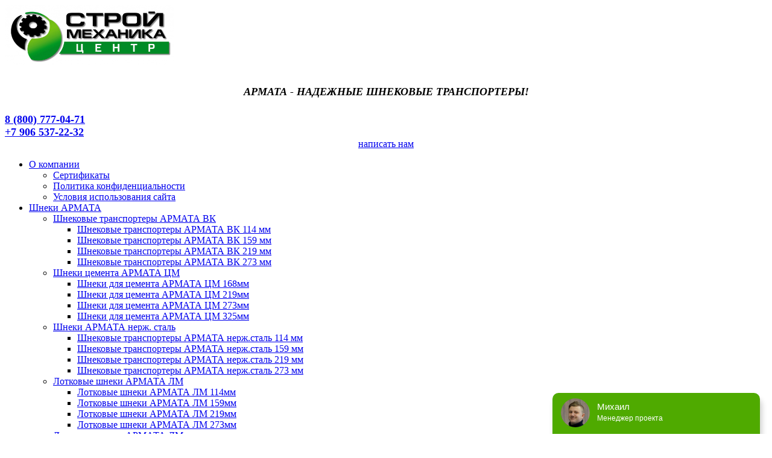

--- FILE ---
content_type: text/html; charset=UTF-8
request_url: https://shneki-armata.ru/products/lotkovie-shneki-nerzh-159mm/lotkoviy-shnek-armata-lm-nerzh-159-5000-4.0/
body_size: 13725
content:
<!DOCTYPE html>
<html lang="ru">
<head>
<!-- Google Tag Manager -->
<script>(function(w,d,s,l,i){w[l]=w[l]||[];w[l].push({'gtm.start':
new Date().getTime(),event:'gtm.js'});var f=d.getElementsByTagName(s)[0],
j=d.createElement(s),dl=l!='dataLayer'?'&l='+l:'';j.async=true;j.src=
'https://www.googletagmanager.com/gtm.js?id='+i+dl;f.parentNode.insertBefore(j,f);
})(window,document,'script','dataLayer','GTM-WV7BQ5V');</script>
<!-- End Google Tag Manager -->
<meta name="viewport" content="width=device-width, initial-scale=1.0">
<meta name="yandex-verification" content="173d2848644acdf7" />
<title>Лотковый транспортер из нержавейки АРМАТА ЛМ-159 5м | Цена, подбор, расчет винтового конвейера</title>
<meta http-equiv="Content-Type" content="text/html; charset=UTF-8" />
<meta name="description" content="Расчет, подбор, изготовление лотковых нержавеющих шнеков на заказ. Купить лотковый винтовой конвейер АРМАТА ЛМ из нержавейки напрямую от производителя." />
<link href="//fonts.googleapis.com/css?family=Roboto:400,300,300italic,400italic,500,700&subset=latin,cyrillic" type="text/css"  rel="stylesheet" />
<link href="//maxcdn.bootstrapcdn.com/font-awesome/4.6.3/css/font-awesome.min.css" type="text/css"  rel="stylesheet" />
<link href="https://lk.wapico.ru/widget/plugin/components/font-awesome/css/fontawesome.min.css" type="text/css"  rel="stylesheet" />
<link href="/bitrix/cache/css/sa/kolibri_corplite/page_62082f72868d3e5785732a23422c2f57/page_62082f72868d3e5785732a23422c2f57_v1.css?176587436221385" type="text/css"  rel="stylesheet" />
<link href="/bitrix/cache/css/sa/kolibri_corplite/template_73e354fc3e49efb77d7f19bde8e4288f/template_73e354fc3e49efb77d7f19bde8e4288f_v1.css?1765874310232488" type="text/css"  data-template-style="true" rel="stylesheet" />
<script>if(!window.BX)window.BX={};if(!window.BX.message)window.BX.message=function(mess){if(typeof mess==='object'){for(let i in mess) {BX.message[i]=mess[i];} return true;}};</script>
<script>(window.BX||top.BX).message({"JS_CORE_LOADING":"Загрузка...","JS_CORE_NO_DATA":"- Нет данных -","JS_CORE_WINDOW_CLOSE":"Закрыть","JS_CORE_WINDOW_EXPAND":"Развернуть","JS_CORE_WINDOW_NARROW":"Свернуть в окно","JS_CORE_WINDOW_SAVE":"Сохранить","JS_CORE_WINDOW_CANCEL":"Отменить","JS_CORE_WINDOW_CONTINUE":"Продолжить","JS_CORE_H":"ч","JS_CORE_M":"м","JS_CORE_S":"с","JSADM_AI_HIDE_EXTRA":"Скрыть лишние","JSADM_AI_ALL_NOTIF":"Показать все","JSADM_AUTH_REQ":"Требуется авторизация!","JS_CORE_WINDOW_AUTH":"Войти","JS_CORE_IMAGE_FULL":"Полный размер"});</script>

<script src="/bitrix/js/main/core/core.min.js?1755274125229643"></script>

<script>BX.Runtime.registerExtension({"name":"main.core","namespace":"BX","loaded":true});</script>
<script>BX.setJSList(["\/bitrix\/js\/main\/core\/core_ajax.js","\/bitrix\/js\/main\/core\/core_promise.js","\/bitrix\/js\/main\/polyfill\/promise\/js\/promise.js","\/bitrix\/js\/main\/loadext\/loadext.js","\/bitrix\/js\/main\/loadext\/extension.js","\/bitrix\/js\/main\/polyfill\/promise\/js\/promise.js","\/bitrix\/js\/main\/polyfill\/find\/js\/find.js","\/bitrix\/js\/main\/polyfill\/includes\/js\/includes.js","\/bitrix\/js\/main\/polyfill\/matches\/js\/matches.js","\/bitrix\/js\/ui\/polyfill\/closest\/js\/closest.js","\/bitrix\/js\/main\/polyfill\/fill\/main.polyfill.fill.js","\/bitrix\/js\/main\/polyfill\/find\/js\/find.js","\/bitrix\/js\/main\/polyfill\/matches\/js\/matches.js","\/bitrix\/js\/main\/polyfill\/core\/dist\/polyfill.bundle.js","\/bitrix\/js\/main\/core\/core.js","\/bitrix\/js\/main\/polyfill\/intersectionobserver\/js\/intersectionobserver.js","\/bitrix\/js\/main\/lazyload\/dist\/lazyload.bundle.js","\/bitrix\/js\/main\/polyfill\/core\/dist\/polyfill.bundle.js","\/bitrix\/js\/main\/parambag\/dist\/parambag.bundle.js"]);
</script>
<script>BX.Runtime.registerExtension({"name":"ui.dexie","namespace":"BX.DexieExport","loaded":true});</script>
<script>BX.Runtime.registerExtension({"name":"ls","namespace":"window","loaded":true});</script>
<script>BX.Runtime.registerExtension({"name":"fx","namespace":"window","loaded":true});</script>
<script>BX.Runtime.registerExtension({"name":"fc","namespace":"window","loaded":true});</script>
<script>BX.Runtime.registerExtension({"name":"pull.protobuf","namespace":"BX","loaded":true});</script>
<script>BX.Runtime.registerExtension({"name":"rest.client","namespace":"window","loaded":true});</script>
<script>(window.BX||top.BX).message({"pull_server_enabled":"N","pull_config_timestamp":1732526035,"shared_worker_allowed":"Y","pull_guest_mode":"N","pull_guest_user_id":0,"pull_worker_mtime":1747033605});(window.BX||top.BX).message({"PULL_OLD_REVISION":"Для продолжения корректной работы с сайтом необходимо перезагрузить страницу."});</script>
<script>BX.Runtime.registerExtension({"name":"pull.client","namespace":"BX","loaded":true});</script>
<script>BX.Runtime.registerExtension({"name":"pull","namespace":"window","loaded":true});</script>
<script>BX.Runtime.registerExtension({"name":"jquery3","namespace":"window","loaded":true});</script>
<script>(window.BX||top.BX).message({"LANGUAGE_ID":"ru","FORMAT_DATE":"MM\/DD\/YYYY","FORMAT_DATETIME":"MM\/DD\/YYYY H:MI:SS T","COOKIE_PREFIX":"BITRIX_SM","SERVER_TZ_OFFSET":"0","UTF_MODE":"Y","SITE_ID":"sa","SITE_DIR":"\/","USER_ID":"","SERVER_TIME":1769140128,"USER_TZ_OFFSET":10800,"USER_TZ_AUTO":"Y","bitrix_sessid":"1df1d184a0257eb5e661463373112fec"});</script>


<script  src="/bitrix/cache/js/sa/kolibri_corplite/kernel_main/kernel_main_v1.js?176587426310092"></script>
<script src="/bitrix/js/ui/dexie/dist/dexie.bundle.min.js?1755274079102530"></script>
<script src="/bitrix/js/main/core/core_ls.min.js?17436827322683"></script>
<script src="/bitrix/js/main/core/core_frame_cache.min.js?175527408410481"></script>
<script src="/bitrix/js/pull/protobuf/protobuf.min.js?161042940076433"></script>
<script src="/bitrix/js/pull/protobuf/model.min.js?161042940014190"></script>
<script src="/bitrix/js/rest/client/rest.client.min.js?16706735859240"></script>
<script src="/bitrix/js/pull/client/pull.client.min.js?174703360649849"></script>
<script src="//code.jquery.com/jquery-2.2.4.js"></script>
<script src="//yastatic.net/es5-shims/0.0.2/es5-shims.min.js"></script>
<script src="//yastatic.net/share2/share.js"></script>
<script src="/bitrix/js/main/jquery/jquery-3.6.0.min.js?167067460889501"></script>
<script>BX.setJSList(["\/bitrix\/js\/main\/core\/core_fx.js","\/local\/templates\/kolibri_corplite\/components\/kolibri\/form.order\/order_form\/script.js","\/local\/templates\/kolibri_corplite\/assets\/fancybox\/jquery.fancybox.js","\/local\/templates\/kolibri_corplite\/assets\/fancybox\/helpers\/jquery.fancybox-buttons.js","\/local\/templates\/kolibri_corplite\/assets\/fancybox\/helpers\/jquery.fancybox-media.js","\/local\/templates\/kolibri_corplite\/assets\/fancybox\/helpers\/jquery.fancybox-thumbs.js","\/local\/templates\/kolibri_corplite\/assets\/owl-carousel\/owl.carousel.js","\/local\/templates\/kolibri_corplite\/assets\/scrollup\/jquery.scrollup.min.js","\/local\/templates\/kolibri_corplite\/script.js","\/local\/templates\/kolibri_corplite\/components\/bitrix\/menu\/top\/script.js","\/bitrix\/components\/altasib\/feedback.form\/templates\/.default\/form_script.js","\/bitrix\/components\/altasib\/feedback.form\/templates\/.default\/dropdown\/jquery.dropdown.js","\/local\/templates\/kolibri_corplite\/custom.js","\/local\/templates\/kolibri_corplite\/plugin\/czm-chat-support.min.js"]);</script>
<script>BX.setCSSList(["\/local\/templates\/kolibri_corplite\/components\/bitrix\/catalog\/.default\/style.css","\/local\/templates\/kolibri_corplite\/components\/bitrix\/catalog\/.default\/bitrix\/catalog.element\/.default\/style.css","\/local\/templates\/kolibri_corplite\/components\/kolibri\/form.order\/order_form\/style.css","\/local\/templates\/kolibri_corplite\/assets\/fancybox\/jquery.fancybox.css","\/local\/templates\/kolibri_corplite\/assets\/fancybox\/helpers\/jquery.fancybox-buttons.css","\/local\/templates\/kolibri_corplite\/assets\/fancybox\/helpers\/jquery.fancybox-thumbs.css","\/local\/templates\/kolibri_corplite\/assets\/owl-carousel\/owl.carousel.css","\/local\/templates\/kolibri_corplite\/assets\/owl-carousel\/owl.theme.css","\/local\/templates\/kolibri_corplite\/assets\/scrollup\/jquery.scrollup.css","\/local\/templates\/kolibri_corplite\/components\/bitrix\/menu\/top\/style.css","\/local\/templates\/kolibri_corplite\/components\/bitrix\/menu\/left\/style.css","\/bitrix\/components\/altasib\/feedback.form\/templates\/.default\/form_style.css","\/bitrix\/components\/altasib\/feedback.form\/templates\/.default\/themes\/theme_3578bd6d208f3593a3df445e9c801b35.css","\/local\/templates\/kolibri_corplite\/styles.css","\/local\/templates\/kolibri_corplite\/template_styles.css","\/local\/templates\/kolibri_corplite\/adaptive.css","\/local\/templates\/kolibri_corplite\/colors.css","\/local\/templates\/kolibri_corplite\/custom.css","\/local\/templates\/kolibri_corplite\/plugin\/fontawesome.min.css","\/local\/templates\/kolibri_corplite\/plugin\/czm-chat-support.css"]);</script>
<script>
					(function () {
						"use strict";

						var counter = function ()
						{
							var cookie = (function (name) {
								var parts = ("; " + document.cookie).split("; " + name + "=");
								if (parts.length == 2) {
									try {return JSON.parse(decodeURIComponent(parts.pop().split(";").shift()));}
									catch (e) {}
								}
							})("BITRIX_CONVERSION_CONTEXT_sa");

							if (cookie && cookie.EXPIRE >= BX.message("SERVER_TIME"))
								return;

							var request = new XMLHttpRequest();
							request.open("POST", "/bitrix/tools/conversion/ajax_counter.php", true);
							request.setRequestHeader("Content-type", "application/x-www-form-urlencoded");
							request.send(
								"SITE_ID="+encodeURIComponent("sa")+
								"&sessid="+encodeURIComponent(BX.bitrix_sessid())+
								"&HTTP_REFERER="+encodeURIComponent(document.referrer)
							);
						};

						if (window.frameRequestStart === true)
							BX.addCustomEvent("onFrameDataReceived", counter);
						else
							BX.ready(counter);
					})();
				</script>

<script>
	(function(w,d,u){
		var s=d.createElement('script');s.async=true;s.src=u+'?'+(Date.now()/60000|0);
		var h=d.getElementsByTagName('script')[0];h.parentNode.insertBefore(s,h);
	})(window,document,'https://cdn-ru.bitrix24.ru/b9926113/crm/site_button/loader_2_30gos6.js');
</script>

<!--'start_frame_cache_TVwM3R'--><!-- Bitrix24.LiveChat external config -->
<script>
	window.addEventListener('onBitrixLiveChat', function(event)
	{
		var config = {'user':{'hash':'7979c1da356598948f2c5310edb67c2e','name':'','lastName':'','email':''},'firstMessage':'[br][b]Сайт[/b]: #VAR_HOST#[br][b]Страница сайта[/b]: #VAR_PAGE#'};
		var widget = event.detail.widget;

		widget.setUserRegisterData(
			config.user
		);
		widget.setCustomData(
			config.firstMessage.replace('#VAR_HOST#', location.hostname).replace('#VAR_PAGE#', '[url='+location.href+']'+(document.title || location.href)+'[/url]')
		);

	
	});
</script>
<!-- /Bitrix24.LiveChat external config -->
<!--'end_frame_cache_TVwM3R'-->



<script  src="/bitrix/cache/js/sa/kolibri_corplite/template_0e05fe0a2a7c731c6e9cf42a4fbfd3a0/template_0e05fe0a2a7c731c6e9cf42a4fbfd3a0_v1.js?1765874263188029"></script>
<script  src="/bitrix/cache/js/sa/kolibri_corplite/page_fc03f6a8d64f96db9604b35b44cb2673/page_fc03f6a8d64f96db9604b35b44cb2673_v1.js?17658743771458"></script>

<link rel="shortcut icon" href="/favicon.ico" type="image/x-icon" />
<meta name="yandex-verification" content="b96d8ca6ff270939" />
</head>
<body>
<!-- Google Tag Manager (noscript) -->
<noscript><iframe src="https://www.googletagmanager.com/ns.html?id=GTM-WV7BQ5V"
height="0" width="0" style="display:none;visibility:hidden"></iframe></noscript>
<!-- End Google Tag Manager (noscript) -->
<div id="wrapper">
	<div id="header">
		<div class="bonnet">
			<div class="inner clearfix">
				<div class="left">
					<div class="vertical-element">
						<a href="https://shneki-armata.ru" ><img src="/logo.jpg" title="СтройМеханика_Центр" border="0" alt="СтройМеханика_Центр" width="280" height="100" vspace="0" align="top" hspace="0"  /></a>   					</div>
					<div class="vertical-helper"></div>
				</div>
				<div class="center">
					<div class="vertical-element">
						
<h1 style="text-align: center;"><b><font face="Verdana" size="4"><i>АРМАТА - НАДЕЖНЫЕ ШНЕКОВЫЕ ТРАНСПОРТЕРЫ!</i></font></b></h1>
					</div>
					<div class="vertical-helper"></div>
				</div>
				<div class="right">
					<div class="vertical-element">
						<p style="text-align: right;"> </p>
 
<div style="text-align: left;"><b><font size="4"><a href="tel:+78007770471">8 (800) 777-04-71</a></font></b> </div>

<div style="text-align: left;"><b><font size="4"><a href="tel:+79065372232">+7 906 537-22-32</a></font></b> </div>

<div style="text-align: center;"><a class="feedback dashed" href="#callback" style="cursor:pointer;">написать нам</a></div>

<p></p>					</div>
					<div class="vertical-helper"></div>
				</div>
							</div>
		</div>
		<div class="navigation">
			<div class="inner clearfix">
				

<ul id="menu" class="top clearfix flexMenu">
					<li class="parent">
					<a href="/about/">О компании</a>
					<ul>
								<li>
					<a href="/about/sertifikaty/">Сертификаты</a>
				</li>
								<li>
					<a href="/about/politika-konfidentsialnosti/">Политика конфиденциальности</a>
				</li>
								<li>
					<a href="/about/usloviya-ispolzovaniya-sayta">Условия использования сайта</a>
				</li>
				</ul></li>				<li class="parent">
					<a href="/products/">Шнеки АРМАТА</a>
					<ul>
								<li class="parent">
					<a href="/products/shnekovie-transporteri/">Шнековые транспортеры АРМАТА ВК</a>
					<ul>
								<li>
					<a href="/products/shnekovie-transporteri-114mm/">Шнековые транспортеры АРМАТА ВК 114 мм</a>
				</li>
								<li>
					<a href="/products/shnekovii-transporteri-159mm/">Шнековые транспортеры АРМАТА ВК 159 мм</a>
				</li>
								<li>
					<a href="/products/shnekovie-transporteri-219mm/">Шнековые транспортеры АРМАТА ВК 219 мм</a>
				</li>
								<li>
					<a href="/products/shnekovie-transporteri-273mm/">Шнековые транспортеры АРМАТА ВК 273 мм</a>
				</li>
				</ul></li>				<li class="parent">
					<a href="/products/shneki-cementa/">Шнеки цемента АРМАТА ЦМ</a>
					<ul>
								<li>
					<a href="/products/shnek-dlya-cementa-168mm/">Шнеки для цемента АРМАТА ЦМ 168мм</a>
				</li>
								<li>
					<a href="/products/shnek-dlya-cementa-219mm/">Шнеки для цемента АРМАТА ЦМ 219мм</a>
				</li>
								<li>
					<a href="/products/shnek-dlya-cementa-273mm/">Шнеки для цемента АРМАТА ЦМ 273мм</a>
				</li>
								<li>
					<a href="/products/shnek-dlya-cementa-325mm/">Шнеки для цемента АРМАТА ЦМ 325мм</a>
				</li>
				</ul></li>				<li class="parent">
					<a href="/products/shnekovii-transporter-armata-nerzh/">Шнеки АРМАТА нерж. сталь</a>
					<ul>
								<li>
					<a href="/products/shnekovii-transporteri-nerzh-114mm/">Шнековые транспортеры АРМАТА нерж.сталь 114 мм</a>
				</li>
								<li>
					<a href="/products/shnekovii-transporteri-nerzh-159mm/">Шнековые транспортеры АРМАТА нерж.сталь 159 мм</a>
				</li>
								<li>
					<a href="/products/shnekovii-transporteri-nerzh-219mm/">Шнековые транспортеры АРМАТА нерж.сталь 219 мм</a>
				</li>
								<li>
					<a href="/products/shnekovii-transporteri-nerzh-273mm/">Шнековые транспортеры АРМАТА нерж.сталь 273 мм</a>
				</li>
				</ul></li>				<li class="parent">
					<a href="/products/lotkovie-shneki/">Лотковые шнеки АРМАТА ЛМ</a>
					<ul>
								<li>
					<a href="/products/lotkovie-shneki-114mm/">Лотковые шнеки АРМАТА ЛМ 114мм</a>
				</li>
								<li>
					<a href="/products/lotkovie-shneki-159mm/">Лотковые шнеки АРМАТА ЛМ 159мм</a>
				</li>
								<li>
					<a href="/products/lotkovie-shneki-219mm/">Лотковые шнеки АРМАТА ЛМ 219мм</a>
				</li>
								<li>
					<a href="/products/lotkovie-shneki-273mm/">Лотковые шнеки АРМАТА ЛМ 273мм</a>
				</li>
				</ul></li>				<li class="parent">
					<a href="/products/lotkovie-shneki-nerzh/">Лотковые шнеки АРМАТА ЛМ нерж.сталь</a>
					<ul>
								<li>
					<a href="/products/lotkovie-shneki-nerzh-114mm/">Лотковые шнеки АРМАТА ЛМ нерж. сталь 114мм</a>
				</li>
								<li class="selected">
					<a href="/products/lotkovie-shneki-nerzh-159mm/">Лотковые шнеки АРМАТА ЛМ нерж. сталь 159мм</a>
				</li>
								<li>
					<a href="/products/lotkovie-shneki-nerzh-219mm/">Лотковые шнеки АРМАТА ЛМ нерж. сталь 219мм</a>
				</li>
								<li>
					<a href="/products/lotkovie-shneki-nerzh-273mm/">Лотковые шнеки АРМАТА ЛМ нерж. сталь 273мм</a>
				</li>
				</ul></li>				<li class="parent">
					<a href="/products/shneki-dlya-zerna/">Шнеки для зерна АРМАТА АГРО</a>
					<ul>
								<li>
					<a href="/products/shneki-dlya-zerna-114mm/">Шнеки для зерна АРМАТА АГРО 114 мм</a>
				</li>
								<li>
					<a href="/products/shneki-dlya-zerna-159mm/">Шнеки для зерна АРМАТА АГРО 159мм</a>
				</li>
								<li>
					<a href="/products/shneki-dlya-zerna-219mm/">Шнеки для зерна АРМАТА АГРО 219мм</a>
				</li>
								<li>
					<a href="/products/shneki-dlya-zerna-273mm/">Шнеки для зерна АРМАТА АГРО 273мм</a>
				</li>
				</ul></li></ul></li>				<li class="parent">
					<a href="/shneki-sc/">Винтовые конвейеры SС</a>
					<ul>
								<li>
					<a href="/shneki-sc/shneki-sc-168/">Винтовые конвейеры SC-168</a>
				</li>
								<li>
					<a href="/shneki-sc/shneki-sc-219/">Винтовые конвейеры SC-219</a>
				</li>
								<li>
					<a href="/shneki-sc/shneki-sc-273/">Винтовые конвейеры SC-273</a>
				</li>
								<li>
					<a href="/shneki-sc/shneki-sc-323/">Винтовые конвейеры SC-323</a>
				</li>
				</ul></li>				<li class="parent">
					<a href="/shneki-zp/">Запчасти</a>
					<ul>
								<li>
					<a href="/shneki-zp/promezhutochnye-opornye-uzly-dlya-vintovyh-konvejerov/">Промежуточные опорные узлы для винтовых конвейеров</a>
				</li>
								<li>
					<a href="/shneki-zp/konsolnye-uzly-dlya-vintovyh-konvejerov/">Консольные узлы для винтовых конвейеров</a>
				</li>
								<li>
					<a href="/shneki-zp/reduktory-dlya-vintovyh-konvejerov/">Редукторы для винтовых конвейеров</a>
				</li>
								<li>
					<a href="/shneki-zp/universalnoe-sharnirnoe-soedinenie/">Универсальное шарнирное соединение</a>
				</li>
								<li>
					<a href="/shneki-zp/vtulki-dlya-vintovyh-konvejerov/">Втулки для винтовых конвейеров</a>
				</li>
								<li>
					<a href="/shneki-zp/elektrodvigateli/">Электродвигатели</a>
				</li>
				</ul></li>				<li class="parent">
					<a href="/price/">Прайс-лист</a>
					<ul>
								<li>
					<a href="/price/">Шнеки Армата</a>
				</li>
								<li>
					<a href="/price/shneki-sc/">Шнеки SC</a>
				</li>
								<li>
					<a href="/price/zapchasti/">Запчасти</a>
				</li>
				</ul></li>				<li>
					<a href="/contacts/">Контакты</a>
				</li>
					<li class="flexMenu-more" style="display: none;">
		<a class="flexMenu-link" href="javascript:void(0);">...</a>
		<ul class="flexMenu-container"></ul>
	</li>
</ul>

<div id="menu" class="mobile">
	<select onchange="top.location=this.value">
		<option>...</option>
					<option value="/about/"> О компании</option>
					<option value="/about/sertifikaty/">.. Сертификаты</option>
					<option value="/about/politika-konfidentsialnosti/">.. Политика конфиденциальности</option>
					<option value="/about/usloviya-ispolzovaniya-sayta">.. Условия использования сайта</option>
					<option value="/products/"> Шнеки АРМАТА</option>
					<option value="/products/shnekovie-transporteri/">.. Шнековые транспортеры АРМАТА ВК</option>
					<option value="/products/shnekovie-transporteri-114mm/">.... Шнековые транспортеры АРМАТА ВК 114 мм</option>
					<option value="/products/shnekovii-transporteri-159mm/">.... Шнековые транспортеры АРМАТА ВК 159 мм</option>
					<option value="/products/shnekovie-transporteri-219mm/">.... Шнековые транспортеры АРМАТА ВК 219 мм</option>
					<option value="/products/shnekovie-transporteri-273mm/">.... Шнековые транспортеры АРМАТА ВК 273 мм</option>
					<option value="/products/shneki-cementa/">.. Шнеки цемента АРМАТА ЦМ</option>
					<option value="/products/shnek-dlya-cementa-168mm/">.... Шнеки для цемента АРМАТА ЦМ 168мм</option>
					<option value="/products/shnek-dlya-cementa-219mm/">.... Шнеки для цемента АРМАТА ЦМ 219мм</option>
					<option value="/products/shnek-dlya-cementa-273mm/">.... Шнеки для цемента АРМАТА ЦМ 273мм</option>
					<option value="/products/shnek-dlya-cementa-325mm/">.... Шнеки для цемента АРМАТА ЦМ 325мм</option>
					<option value="/products/shnekovii-transporter-armata-nerzh/">.. Шнеки АРМАТА нерж. сталь</option>
					<option value="/products/shnekovii-transporteri-nerzh-114mm/">.... Шнековые транспортеры АРМАТА нерж.сталь 114 мм</option>
					<option value="/products/shnekovii-transporteri-nerzh-159mm/">.... Шнековые транспортеры АРМАТА нерж.сталь 159 мм</option>
					<option value="/products/shnekovii-transporteri-nerzh-219mm/">.... Шнековые транспортеры АРМАТА нерж.сталь 219 мм</option>
					<option value="/products/shnekovii-transporteri-nerzh-273mm/">.... Шнековые транспортеры АРМАТА нерж.сталь 273 мм</option>
					<option value="/products/lotkovie-shneki/">.. Лотковые шнеки АРМАТА ЛМ</option>
					<option value="/products/lotkovie-shneki-114mm/">.... Лотковые шнеки АРМАТА ЛМ 114мм</option>
					<option value="/products/lotkovie-shneki-159mm/">.... Лотковые шнеки АРМАТА ЛМ 159мм</option>
					<option value="/products/lotkovie-shneki-219mm/">.... Лотковые шнеки АРМАТА ЛМ 219мм</option>
					<option value="/products/lotkovie-shneki-273mm/">.... Лотковые шнеки АРМАТА ЛМ 273мм</option>
					<option value="/products/lotkovie-shneki-nerzh/">.. Лотковые шнеки АРМАТА ЛМ нерж.сталь</option>
					<option value="/products/lotkovie-shneki-nerzh-114mm/">.... Лотковые шнеки АРМАТА ЛМ нерж. сталь 114мм</option>
					<option value="/products/lotkovie-shneki-nerzh-159mm/">.... Лотковые шнеки АРМАТА ЛМ нерж. сталь 159мм</option>
					<option value="/products/lotkovie-shneki-nerzh-219mm/">.... Лотковые шнеки АРМАТА ЛМ нерж. сталь 219мм</option>
					<option value="/products/lotkovie-shneki-nerzh-273mm/">.... Лотковые шнеки АРМАТА ЛМ нерж. сталь 273мм</option>
					<option value="/products/shneki-dlya-zerna/">.. Шнеки для зерна АРМАТА АГРО</option>
					<option value="/products/shneki-dlya-zerna-114mm/">.... Шнеки для зерна АРМАТА АГРО 114 мм</option>
					<option value="/products/shneki-dlya-zerna-159mm/">.... Шнеки для зерна АРМАТА АГРО 159мм</option>
					<option value="/products/shneki-dlya-zerna-219mm/">.... Шнеки для зерна АРМАТА АГРО 219мм</option>
					<option value="/products/shneki-dlya-zerna-273mm/">.... Шнеки для зерна АРМАТА АГРО 273мм</option>
					<option value="/shneki-sc/"> Винтовые конвейеры SС</option>
					<option value="/shneki-sc/shneki-sc-168/">.. Винтовые конвейеры SC-168</option>
					<option value="/shneki-sc/shneki-sc-219/">.. Винтовые конвейеры SC-219</option>
					<option value="/shneki-sc/shneki-sc-273/">.. Винтовые конвейеры SC-273</option>
					<option value="/shneki-sc/shneki-sc-323/">.. Винтовые конвейеры SC-323</option>
					<option value="/shneki-zp/"> Запчасти</option>
					<option value="/shneki-zp/promezhutochnye-opornye-uzly-dlya-vintovyh-konvejerov/">.. Промежуточные опорные узлы для винтовых конвейеров</option>
					<option value="/shneki-zp/konsolnye-uzly-dlya-vintovyh-konvejerov/">.. Консольные узлы для винтовых конвейеров</option>
					<option value="/shneki-zp/reduktory-dlya-vintovyh-konvejerov/">.. Редукторы для винтовых конвейеров</option>
					<option value="/shneki-zp/universalnoe-sharnirnoe-soedinenie/">.. Универсальное шарнирное соединение</option>
					<option value="/shneki-zp/vtulki-dlya-vintovyh-konvejerov/">.. Втулки для винтовых конвейеров</option>
					<option value="/shneki-zp/elektrodvigateli/">.. Электродвигатели</option>
					<option value="/price/"> Прайс-лист</option>
					<option value="/price/">.. Шнеки Армата</option>
					<option value="/price/shneki-sc/">.. Шнеки SC</option>
					<option value="/price/zapchasti/">.. Запчасти</option>
					<option value="/contacts/"> Контакты</option>
			</select>
</div>			</div>
		</div>
			</div>
	<div id="content">
		<div class="inner clearfix">
												<div id="sidebar">
						
<div>
	<ul id="menu" class="left">
					<li class="parent">
					<a href="/products/shnekovie-transporteri/">Шнековые транспортеры АРМАТА ВК</a>
					<ul>
								<li>
					<a href="/products/shnekovie-transporteri-114mm/">Шнековые транспортеры АРМАТА ВК 114 мм</a>
				</li>
								<li>
					<a href="/products/shnekovii-transporteri-159mm/">Шнековые транспортеры АРМАТА ВК 159 мм</a>
				</li>
								<li>
					<a href="/products/shnekovie-transporteri-219mm/">Шнековые транспортеры АРМАТА ВК 219 мм</a>
				</li>
								<li>
					<a href="/products/shnekovie-transporteri-273mm/">Шнековые транспортеры АРМАТА ВК 273 мм</a>
				</li>
				</ul></li>				<li class="parent">
					<a href="/products/shneki-cementa/">Шнеки цемента АРМАТА ЦМ</a>
					<ul>
								<li>
					<a href="/products/shnek-dlya-cementa-168mm/">Шнеки для цемента АРМАТА ЦМ 168мм</a>
				</li>
								<li>
					<a href="/products/shnek-dlya-cementa-219mm/">Шнеки для цемента АРМАТА ЦМ 219мм</a>
				</li>
								<li>
					<a href="/products/shnek-dlya-cementa-273mm/">Шнеки для цемента АРМАТА ЦМ 273мм</a>
				</li>
								<li>
					<a href="/products/shnek-dlya-cementa-325mm/">Шнеки для цемента АРМАТА ЦМ 325мм</a>
				</li>
				</ul></li>				<li class="parent">
					<a href="/products/shnekovii-transporter-armata-nerzh/">Шнеки АРМАТА нерж. сталь</a>
					<ul>
								<li>
					<a href="/products/shnekovii-transporteri-nerzh-114mm/">Шнековые транспортеры АРМАТА нерж.сталь 114 мм</a>
				</li>
								<li>
					<a href="/products/shnekovii-transporteri-nerzh-159mm/">Шнековые транспортеры АРМАТА нерж.сталь 159 мм</a>
				</li>
								<li>
					<a href="/products/shnekovii-transporteri-nerzh-219mm/">Шнековые транспортеры АРМАТА нерж.сталь 219 мм</a>
				</li>
								<li>
					<a href="/products/shnekovii-transporteri-nerzh-273mm/">Шнековые транспортеры АРМАТА нерж.сталь 273 мм</a>
				</li>
				</ul></li>				<li class="parent">
					<a href="/products/lotkovie-shneki/">Лотковые шнеки АРМАТА ЛМ</a>
					<ul>
								<li>
					<a href="/products/lotkovie-shneki-114mm/">Лотковые шнеки АРМАТА ЛМ 114мм</a>
				</li>
								<li>
					<a href="/products/lotkovie-shneki-159mm/">Лотковые шнеки АРМАТА ЛМ 159мм</a>
				</li>
								<li>
					<a href="/products/lotkovie-shneki-219mm/">Лотковые шнеки АРМАТА ЛМ 219мм</a>
				</li>
								<li>
					<a href="/products/lotkovie-shneki-273mm/">Лотковые шнеки АРМАТА ЛМ 273мм</a>
				</li>
				</ul></li>				<li class="parent">
					<a href="/products/lotkovie-shneki-nerzh/">Лотковые шнеки АРМАТА ЛМ нерж.сталь</a>
					<ul>
								<li>
					<a href="/products/lotkovie-shneki-nerzh-114mm/">Лотковые шнеки АРМАТА ЛМ нерж. сталь 114мм</a>
				</li>
								<li class="selected">
					<a href="/products/lotkovie-shneki-nerzh-159mm/">Лотковые шнеки АРМАТА ЛМ нерж. сталь 159мм</a>
				</li>
								<li>
					<a href="/products/lotkovie-shneki-nerzh-219mm/">Лотковые шнеки АРМАТА ЛМ нерж. сталь 219мм</a>
				</li>
								<li>
					<a href="/products/lotkovie-shneki-nerzh-273mm/">Лотковые шнеки АРМАТА ЛМ нерж. сталь 273мм</a>
				</li>
				</ul></li>				<li class="parent">
					<a href="/products/shneki-dlya-zerna/">Шнеки для зерна АРМАТА АГРО</a>
					<ul>
								<li>
					<a href="/products/shneki-dlya-zerna-114mm/">Шнеки для зерна АРМАТА АГРО 114 мм</a>
				</li>
								<li>
					<a href="/products/shneki-dlya-zerna-159mm/">Шнеки для зерна АРМАТА АГРО 159мм</a>
				</li>
								<li>
					<a href="/products/shneki-dlya-zerna-219mm/">Шнеки для зерна АРМАТА АГРО 219мм</a>
				</li>
								<li>
					<a href="/products/shneki-dlya-zerna-273mm/">Шнеки для зерна АРМАТА АГРО 273мм</a>
				</li>
					</ul>
</div>
												<div class="box">
							<i>Цель нашей компании - предложение широкого ассортимента товаров и услуг на постоянно высоком качестве обслуживания.</i>						</div>
					</div>
					<div id="workarea" class="partial">
												<h1 class="title">Лотковый шнек АРМАТА ЛМ нерж. сталь 159-5000-4.0</h1>
			
<div id="catalog" class="default">
	


<div id="catalog-element" class="default">
	<div class="card clearfix">
		<div class="col-left pictures clearfix owl-carousel" data-options='{"items":1,"dots":false}'>
												<a class="fancybox" href="/upload/iblock/574/w6vwypm5cn4wg1ezcy7tp7nesk380g14/8afa8cd85416a113681cb1f5d780cbd1.jpg" rel="group-22544">
						<img src="/upload/iblock/574/w6vwypm5cn4wg1ezcy7tp7nesk380g14/8afa8cd85416a113681cb1f5d780cbd1.jpg" alt="Лотковый шнек АРМАТА ЛМ нерж. сталь 159-5000-4.0" title="Лотковый шнек АРМАТА ЛМ нерж. сталь 159-5000-4.0" />
					</a>
									</div>
		<div class="col-right info">
							<div class="marks">
											<span style="background-color: #3cc051;">
							В наличии						</span>
																			</div>
													<div class="preview-text">
					Диаметр - 159 мм. 
<br />
Длина - 5000 мм 
<br />
Производительность до 13 т/ч 
<br />
Угол наклона - 0 - 45&ordm; 
<br />
Частота вращения - 280 об/мин
<br />
Мощность двигателя - 4.0 кВт 				</div>
										<div class="price">
											<div class="actual">
							<span class="value">506 900</span>
															<span class="currency">руб.</span>
													</div>
															</div>
						<div class="buttons">
				<noindex>
					<a class="button b24-web-form-popup-btn-15" href="#order">Заказать</a>
				</noindex>
			</div>
<div class="share">
				
    <!-- *** [START] REQUIRED DIV *** -->
    <div id="whatsapchat"></div>
    <!-- *** [END] REQUIRED DIV *** -->
</div>

        <span class="alx_feedback_popup" id="form_id_FID3">Получить конкурентный счет</span>
    
    
    <script type="text/javascript">
        if (typeof ALXpopup_FID3== 'undefined' && typeof ALXpopup != 'undefined' && typeof BX != 'undefined')
            var ALXpopup_FID3= BX.clone(ALXpopup);

        $(document).ready(function () {
            var param = {
                'width': "50%",
                'url': '',
                'data': {
                    "AJAX_CALL": "Y",
                    "OPEN_POPUP": "FID3",
                    "ELEMENT_ID_ATTR": "",
                    "TARGET_ELEMENT_ID": ""
                },
                'cssURL': ["/local/templates/kolibri_corplite/components/altasib/feedback.form/phone_callback/form_style.css?167693009446791",
                                                                                "/local/templates/kolibri_corplite/components/altasib/feedback.form/phone_callback/themes/theme.add_floating_labels.css",
                                                                                                    "/local/templates/kolibri_corplite/components/altasib/feedback.form/phone_callback/themes/theme_431102951adca8b51a67275a2fb16774.css?17147426383124"
                                    ],
                'objClick': '#form_id_FID3.alx_feedback_popup',
                'popupAnimation': [
                    "alx-popup-show-anime0",
                    "alx-popup-hide-anime0",
                    "alx-popup-mess-show-anime0"],
                'openDelay': '0'
            };
            if (typeof ALXpopup_FID3!= 'undefined')
                ALXpopup_FID3.init(param);
            else
                ALXpopup.init(param);
        });

            </script>

    
		</div>
	</div>
				<div class="detail-text clearfix">
			<h4>Описание</h4>
			<p align="center"><b>Желобчатый винтовой конвейер из нержавеющей стали АРМАТА ЛМ</b></p>
 
<p><b>Желобчатый винтовой конвейер, принцип действия.</b></p>
 
<p>Подобные агрегаты включают в себя корпус желобовидного типа и загрузочную горловину, посредством которой также осуществляться разгрузка. Материал по вышеупомянутому жёлобу перемещается благодаря вращательному движению винта, который вмещает в себя лотковый шнек из нержавейки, а именно его кожух. Вращение осуществляется за счёт электродвигателя, который подключён к оси самого вала посредством редуктора.</p>
 
<p>Благодаря всей этой системе определённый материал попадает в желоб через горловину, предназначенную для загрузки, и за счёт винта подающего типа двигается вдоль его оси. Движение происходи до самой горловины выгрузки.</p>
 
<p>Лотковый винтовой конвейер из нержавеющей стали АРМАТА ЛМ может быть выполнен по индивидуальным параметрам в зависимости от пожеланий заказчика. Но даже при такой сборке конструкторами учитываются в первую очередь факторы, которые положительно влияют на производительность, а также срок службы агрегата. Именно в зависимости от них производятся все расчёты самого конвейера, а также подбор используемого редуктора. В число факторов входит:</p>
 
<p>1. Длина лоткового винтового конвейера из нержавеющей стали, а также угол его наклона.</p>
 
<p>2. Производительность также учитывается.</p>
 
<p>3. Ещё немаловажную роль играет свойства продукта, который транспортируется.</p>
 
<p> </p>
 
<p>Как уже упоминалось выше роль двигателя в конвейере такого типа играет специальный редуктор червячного типа, который имеет увеличенный показатель так называемого фактора сервиса. В таком моторе применена специальная смазка синтетического типа. Она примечательна тем, что не требует замены на протяжении всего срока службы.</p>
 
<p><b>Эксплуатационные преимущества лоткового винтового конвейера АРМАТА ЛМ из нержавеющей стали:</b></p>
 
<p>1. Редуктор, который использован в этом агрегате неприхотлив и при этом отличается высокой надёжностью.</p>
 
<p>2. Что касается корпуса агрегата, то он сделан из стали, которая обладает повышенным показателем качества.</p>
 
<p>3. Перо, которое включает в себя лотковый шнек из нержавейки тоже выполнено из стали высокого качества, которая обладает очень высоким показателем износостойкости.</p>
 
<p>4. Желобчатый винтовой конвейер включает в себя подшипник опорного типа, имеющий особую конструкцию. Благодаря ему значительно повышается надёжность всего агрегата. Это позволяет избежать большого количества производственных простоев желобчатого винтового конвейера, которые возникают из-за ремонта и планового обслуживания.</p>
 
<p>5. Устройство подшипника концевого типа предотвращает попадание в него различной мелкодисперсной пыли, а также самого материала, проходящего транспортировку.</p>
 
<p>6. При покупке в обязательном порядке предоставляется гарантия до 12 месяцев. </p>
 
<p> </p>
 
<p><b>Лотковый шнек из нержавейки АРМАТА ЛМ.</b></p>
 
<p>Комплексы, в которых используется подобный шнек широко применяются в операциях технологического типа, требующих хорошей стойкости к коррозии. Подобные линии часто можно увидеть в химической промышленности, а также в пищевой и фармацевтической.</p>
 
<p>Именно поэтому все составляющие, которые, так или иначе, соприкасаются с движущемся материалом выполняются из нержавейки, в том числе и лоток шнека из нержавейки. Такая мера обеспечивает инертность в химическом плане, высокие прочностные характеристики, а также хорошую устойчивость к истиранию. Между спиралью винта и самим корпусом имеется очень маленькое расстояние. Благодаря этому нержавеющий шнек в лотке обеспечивает очень маленький остаток материала.</p>
 
<p>Для работы с порошкообразными продуктами используют нержавеющий шнек в лотке, который имеет особую конструкцию. Они изготавливаются по специальным директивам. Опоры промежуточного типа, которые использованы в конструкции сделаны особым образом и являются самосмазывающимися. Качественные уплотнения обеспечивают надёжную защиту подшипников от разного рода загрязнений. Вдобавок винт, который включает в себя нержавеющий шнек может быть с лёгкостью демонтирован, как и все остальные детали в совокупности образующие конвейер.</p>
 
<p><b>Ещё ни одно предприятие не пожалело об использовании такого аппарата.</b></p>
 
<p align="center"><iframe width="380" height="214" src="https://www.youtube.com/embed/mIcM79X4OWI" frameborder="0" allow="autoplay; encrypted-media" allowfullscreen></iframe><br><b>Винтовые конвейеры (шнеки) серии АРМАТА</b></p>		</div>
		<div class="back-link">
		<a href="/products/lotkovie-shneki-nerzh-159mm/">Назад в раздел</a>
	</div>
</div>


<!-- *** [START] REQUIRED JS FILES *** -->

<script>

    $('#whatsapchat').czmChatSupport({
        button: {
            position: false, 
            style: 5, 
            src: '<i class="fab fa-whatsapp"></i>', 
            backgroundColor: "#10c379", /* Html color code */
            effect: 1, /* Button effect. Number between 1 and 7 */
            notificationNumber: false, /* Custom text or false. To remove, (notificationNumber:false) */
            speechBubble: false, /* To remove, (speechBubble:false) */
            pulseEffect: false, /* To remove, (pulseEffect:false) */
            text: { /* For Button style larger than 1 */
                title: "Чат с менеджером в Whatsapp", /* Writing is required */
                description: "Михаил", /* To remove, (description:false) */
                online: "На связи", /* To remove, (online:false) */
                offline: "Отсутствует" /* To remove, (offline:false) */
            },
            link: {
                desktop: "https://web.whatsapp.com/send?phone=79606163022",
                mobile: "whatsapp://send?phone=79606163022"
            },
            onlineDay: {
                /* Change the day you are offline like this. (sunday:false) */
                sunday: "10:00-20:00",
                monday: "08:30-20:00",
                tuesday: "08:30-20:00",
                wednesday: "08:30-20:00",
                thursday: "08:30-20:00",
                friday: "08:30-20:00",
                saturday: "10:00-20:00"
            }
        },

        /* Other Settings */
        sound: true, /* true (default sound), false or custom sound. Custom sound example, (sound:'https://lk.wapico.ru/widget/assets/sound/notification.mp3') */
        changeBrowserTitle: false, /* Custom text or false. To remove, (changeBrowserTitle:false) */
        cookie: false, /* It does not show the speech bubble, notification number, pulse effect and automatic open popup again for the specified time. For example, do not show for 1 hour, (cookie:1) or to remove, (cookie:false) */
    });

</script>
<!-- *** [END] REQUIRED JS FILES *** -->
</div>

<!-- Include component kolibri:form.order -->

<!--'start_frame_cache_form_order'--><div id="order">
	<form method="POST">
		<div class="form-header clearfix">
			<i class="fa fa-phone"></i>
			<div class="text">
				<div class="title">Заказ</div>
				Оформите заказ, наш сотрудник свяжется с вами для уточнения деталей.			</div>
		</div>
		<div class="form-body">
			<div class="echo">
				<div class="loading">
					<i class="fa fa-cog fa-spin"></i>
				</div>
				<div class="error">
					<i class="fa fa-close"></i> Вы заполнили не все обязательные поля				</div>
				<div class="success">
					<i class="fa fa-check"></i> Спасибо! Ваша заявка принята!				</div>
			</div>
			<div class="row">
				<label>Ваше имя: <span class="star">*</span></label>
				<input id="name" class="required" type="text" aria-required="true" />
			</div>
			<div class="row">
				<label>Телефон: <span class="star">*</span></label>
				<input id="phone" class="required" type="text" aria-required="true" />
			</div>
			<div class="row">
				<label>E-mail: <span class="star">*</span></label>
				<input id="email" class="required" type="text" aria-required="true" />
			</div>
			<div class="row">
				<label>Сообщение: <span class="star">*</span></label>
				<textarea id="message" class="required" rows="5" aria-required="true">Здравствуйте, меня интересует "Лотковый шнек АРМАТА ЛМ нерж. сталь 159-5000-4.0"</textarea>
			</div>
		</div>
		<div class="form-footer clearfix">
			<div class="note"><span class="star">*</span> - обязательные поля</div>
			<a id="submit" class="button" href="javascript:order('info@demo.morganelectric.ru')">Отправить</a>
		</div>

        <div class="form-footer clearfix personal">
            Нажимая на кнопку, вы даете согласие на <a href='/polzovatelskoe-soglashenie-na-obrabotku-personalnykh-dannykh.php' target='_blank'>обработку</a> своих персональных данных        </div>

	</form>
</div>
<!--'end_frame_cache_form_order'-->

</div>
</div>
</div>
<div id="footer">
	<div class="inner clearfix">
		<div class="left">
			 &copy; ООО &quot;СтройМеханика Центр&quot;, 2013 &mdash; 2026 
<br />
 Все права защищены.            <br>
            <a href="http://shneki-armata.ru/about/politika-konfidentsialnosti/">Политика конфиденциальности</a><br>
            <br>
		</div>
		<div class="center">
			 108811, г.Москва, поселение Московский, 
<br />
22-ой км. Киевского шоссе, домовладение 4, 
<br />
строение 2, корпус В, подъезд 16, офис 526 В 
<br />
 <i class="fa fa-map-marker"></i> <a href="/contacts/" >карта проезда</a>		</div>
		<div class="develop">
			 <b>Email:</b> <a href="mailto:info@shneki-armata.ru" >info@shneki-armata.ru</a>
<div>
  <br />
</div>
			<div id="bx-composite-banner">
			</div>
		</div>
		<div class="right">
			 
		</div>
	</div>
</div>
</div>
<script type="text/javascript" src="//api.venyoo.ru/wnew.js?wc=venyoo/default/science&widget_id=6755342139794152"></script>


<!-- Include component kolibri:form.callback -->
<div id="callback">

    <h3>Задайте вопрос и наши менеджеры свяжутся с Вами в ближайшее время</h3>

    
    <script type="text/javascript">
        if (typeof ALXpopup_FID1== 'undefined' && typeof ALXpopup != 'undefined' && typeof BX != 'undefined')
            var ALXpopup_FID1= BX.clone(ALXpopup);

        $(document).ready(function () {
            var param = {
                'popupWindow': "N"
            };

            if (typeof ALXpopup_FID1!= 'undefined')
                ALXpopup_FID1.init(param);
            else
                ALXpopup.init(param);
        });
    </script>
    <div id="afbf_err_FID1" class="alx-feedb-error"></div>

<script type="text/javascript">
if(typeof ALX_ReloadCaptcha!='function'){
	function ALX_ReloadCaptcha(csid,ALX){
		document.getElementById("alx_cm_CAPTCHA_"+ALX).src='/bitrix/tools/captcha.php?captcha_sid='+csid+'&rnd='+Math.random();
	}
	function ALX_SetNameQuestion(obj,ALX){
		var qw=obj.selectedIndex;
		document.getElementById("type_question_name_"+ALX).value=obj.options[qw].text;
			}
}
if(typeof ALX_ChangeCaptcha!='function'){
	function ALX_ChangeCaptcha(ALX){
		$.getJSON('/bitrix/components/altasib/feedback.form/templates/.default/reload_captcha.php',function(data){
			$('#alx_cm_CAPTCHA_'+ALX).attr('src','/bitrix/tools/captcha.php?captcha_sid='+data);
			$('#alx_fb_captchaSid_'+ALX).val(data);
		});
	}
}
</script>
    <div class="afbf alx_feed_back "
         id="alx_feed_back_FID1">
                        <div class="afbf_feedback_poles">
    <script type="text/javascript">
        $(document).ready(function () {
            if (typeof $.dropdown != 'undefined') {
                $(".afbf_item_pole .afbf_select").dropdown({
                    "dropdownClass": "feedback_dropdown"
                });
            }
        });
    </script>
        <br>                    <form id="f_feedback_FID1" name="f_feedback_FID1" action="/products/lotkovie-shneki-nerzh-159mm/lotkoviy-shnek-armata-lm-nerzh-159-5000-4.0/" method="post"
          enctype="multipart/form-data">
        <input type="hidden" name="FEEDBACK_FORM_FID1" value="Y"/>

                        

                    <input type="hidden" name="HREF_LINK_FID1"
                   value="http://shneki-armata.ru/products/lotkovie-shneki-nerzh-159mm/lotkoviy-shnek-armata-lm-nerzh-159-5000-4.0/"/>
                                                        <div class="afbf_item_pole"><div class="afbf_name">Текст сообщения</div>
                                        <div class="afbf_inputtext_bg" id="error_EMPTY_TEXT">
                                                <textarea class="afbf_textarea" cols="10" rows="10" id="EMPTY_TEXTFID1" name="FEEDBACK_TEXT_FID1"></textarea>
                                        </div>
                                        <div class="afbf_error_text">Это поле обязательно для заполнения</div>
                                </div>                                    <div class="afbf_item_pole item_pole__captcha required">

                    <!--'start_frame_cache_UDnshH'-->                                        <input type="hidden" id="alx_fb_captchaSid_FID1" name="captcha_sid"
                           value="0c1565a7e5e960e6caa2c80d17edd9cc">
                    <div class="afbf_pole_captcha">
                        <img class="image" id="alx_cm_CAPTCHA_FID1"
                             src="/bitrix/tools/captcha.php?captcha_sid=0c1565a7e5e960e6caa2c80d17edd9cc" width="180"
                             height="40">
                                                    <span class="afbf_captcha_reload"
                                  onclick="capCode='0c1565a7e5e960e6caa2c80d17edd9cc';ALX_ReloadCaptcha(capCode,'FID1');return false;"></span>
                                            </div>
                    <!--'end_frame_cache_UDnshH'-->                    <div class="afbf_name">Введите символы, изображённые на картинке: <span
                                class="afbf_required_text">*</span></div>
                    <div class="afbf_inputtext_bg"><input type="text" class="afbf_inputtext"
                                                          id="captcha_word_FID1" name="captcha_word" size="30"
                                                          maxlength="50" value=""></div>
                    <div class="afbf_error_text">Введён неправильный защитный код.</div>
                </div>
                    
                                <div class="afbf_error_text">Необходимо ваше согласие на обработку персональных данных</div>
            <script>
                BX.message({
                    MAIN_USER_CONSENT_REQUEST_TITLE: 'Согласие пользователя',
                    MAIN_USER_CONSENT_REQUEST_BTN_ACCEPT: 'Принимаю',
                    MAIN_USER_CONSENT_REQUEST_BTN_REJECT: 'Не принимаю',
                    MAIN_USER_CONSENT_REQUEST_LOADING: 'Загрузка..',
                    MAIN_USER_CONSENT_REQUEST_ERR_TEXT_LOAD: 'Не удалось загрузить текст соглашения.'

                });
            </script>
                    <script type="text/javascript" src="/bitrix/components/altasib/feedback.form/templates/.default/bitrix/main.userconsent.request/altasib_fb/user_consent.js"></script>
            <link href="/bitrix/components/altasib/feedback.form/templates/.default/bitrix/main.userconsent.request/altasib_fb/user_consent.css" type="text/css" rel="stylesheet"/>

                            <input type="hidden" name="sessid" id="sessid" value="1df1d184a0257eb5e661463373112fec" />        <div class="afbf_submit_block">
            <input type="submit" class="fb_close afbf_btn" id="fb_close_FID1" name="SEND_FORM"
                   value="Отправить"/>
        </div>
    </form>

</div>
    </div>

    <script type="text/javascript">
        $(document).ready(function () {
            var file_w_FID1 = parseInt($("#alx_feed_back_FID1 .afbf_feedback_poles").width() / 5);

            function str_replace_FID1(search, replace, subject) {
                return subject.split(search).join(replace);
            }
                    });
    </script>
            <style type="text/css">
            #alx_feed_back_FID1.alx_feed_back,
            #afbf_err_FID1.alx-feedb-error {
                width: 100%;
            }
        </style>
            
</div>




</body>
</html>

--- FILE ---
content_type: text/plain
request_url: https://www.google-analytics.com/j/collect?v=1&_v=j102&a=1896310198&t=pageview&_s=1&dl=https%3A%2F%2Fshneki-armata.ru%2Fproducts%2Flotkovie-shneki-nerzh-159mm%2Flotkoviy-shnek-armata-lm-nerzh-159-5000-4.0%2F&ul=en-us%40posix&dt=%D0%9B%D0%BE%D1%82%D0%BA%D0%BE%D0%B2%D1%8B%D0%B9%20%D1%82%D1%80%D0%B0%D0%BD%D1%81%D0%BF%D0%BE%D1%80%D1%82%D0%B5%D1%80%20%D0%B8%D0%B7%20%D0%BD%D0%B5%D1%80%D0%B6%D0%B0%D0%B2%D0%B5%D0%B9%D0%BA%D0%B8%20%D0%90%D0%A0%D0%9C%D0%90%D0%A2%D0%90%20%D0%9B%D0%9C-159%205%D0%BC%20%7C%20%D0%A6%D0%B5%D0%BD%D0%B0%2C%20%D0%BF%D0%BE%D0%B4%D0%B1%D0%BE%D1%80%2C%20%D1%80%D0%B0%D1%81%D1%87%D0%B5%D1%82%20%D0%B2%D0%B8%D0%BD%D1%82%D0%BE%D0%B2%D0%BE%D0%B3%D0%BE%20%D0%BA%D0%BE%D0%BD%D0%B2%D0%B5%D0%B9%D0%B5%D1%80%D0%B0&sr=1280x720&vp=1280x720&_u=YEBAAEABAAAAACAAI~&jid=1513739613&gjid=851288371&cid=616415818.1769140131&tid=UA-138172232-1&_gid=243888601.1769140131&_r=1&_slc=1&gtm=45He61m0n81WV7BQ5Vv811619740za200zd811619740&gcd=13l3l3l3l1l1&dma=0&tag_exp=103116026~103200004~104527906~104528500~104573694~104684208~104684211~105391253~115495940~115938466~115938469~116682875~116992598~117041587~117042505~117223564&z=942671062
body_size: -451
content:
2,cG-P7EQYY71L5

--- FILE ---
content_type: text/javascript
request_url: https://api.venyoo.ru/wnew.js?wc=venyoo/default/science&widget_id=6755342139794152
body_size: 149
content:
var venyooProxyScript = document.createElement('script');venyooProxyScript.src = '//api.venyoo.ru/widget-new.js?wc=venyoo/default/science&widget_id=6755342139794152&rf=' + encodeURIComponent(window.location.href);document.head.appendChild(venyooProxyScript);